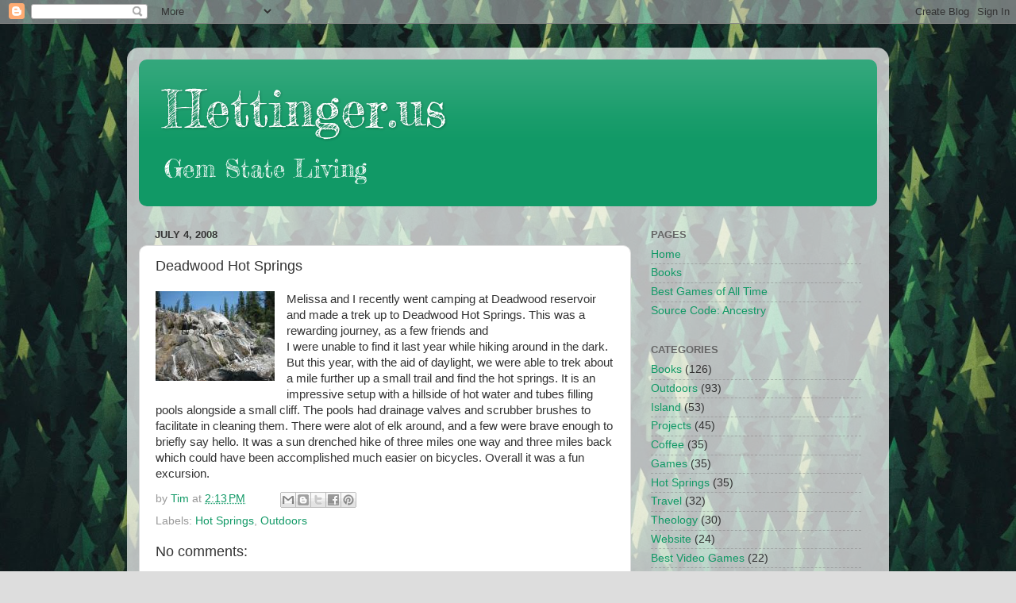

--- FILE ---
content_type: text/html; charset=UTF-8
request_url: http://www.hettinger.us/b/stats?style=BLACK_TRANSPARENT&timeRange=ALL_TIME&token=APq4FmDySuY3-IBvwJltOAyJTSGGiMGe3TANjuKchkf7oaSwRSPWnKU6XlxsyYUp4J5RxjU3GV0jGXYuxSFI0NFQUnU8iSn7ww
body_size: 262
content:
{"total":681889,"sparklineOptions":{"backgroundColor":{"fillOpacity":0.1,"fill":"#000000"},"series":[{"areaOpacity":0.3,"color":"#202020"}]},"sparklineData":[[0,52],[1,38],[2,68],[3,78],[4,57],[5,43],[6,44],[7,53],[8,77],[9,47],[10,29],[11,43],[12,41],[13,41],[14,55],[15,56],[16,99],[17,39],[18,37],[19,53],[20,43],[21,55],[22,48],[23,59],[24,35],[25,36],[26,63],[27,44],[28,58],[29,48]],"nextTickMs":1200000}

--- FILE ---
content_type: text/plain
request_url: https://www.google-analytics.com/j/collect?v=1&_v=j102&a=112150950&t=pageview&_s=1&dl=http%3A%2F%2Fwww.hettinger.us%2F2008%2F07%2Fdeadwood-hot-springs.html&ul=en-us%40posix&dt=Hettinger.us%3A%20Deadwood%20Hot%20Springs&sr=1280x720&vp=1280x720&_u=IEBAAEABAAAAACAAI~&jid=879332990&gjid=254216316&cid=1345116493.1768682950&tid=UA-3556413-4&_gid=94596349.1768682950&_r=1&_slc=1&z=652693507
body_size: -450
content:
2,cG-W088M308KG